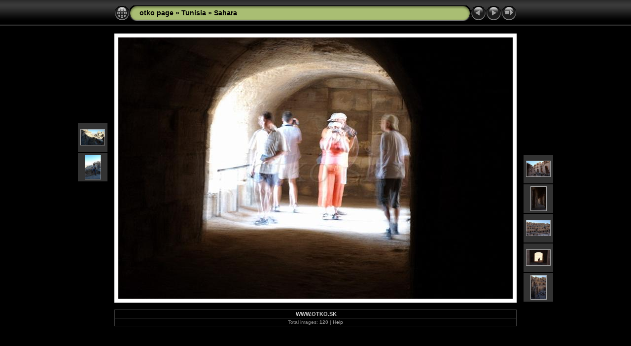

--- FILE ---
content_type: text/html
request_url: http://otko.sk/Tunisia/Sahara/slides/DSC_3520.html
body_size: 3331
content:
<!DOCTYPE html PUBLIC "-//W3C//DTD XHTML 1.0 Transitional//EN" "http://www.w3.org/TR/xhtml1/DTD/xhtml1-transitional.dtd">
<html xmlns="http://www.w3.org/1999/xhtml" lang="en" xml:lang="en">
<!-- saved from url=(0014)about:internet -->
<head>
<meta http-equiv="Content-Type" content="text/html;charset=UTF-8" />
<meta name="Keywords" content="photo,album,gallery,DSC_3520,DSC_3520" />
<meta name="Description" content="WWW.OTKO.SK" />
<meta http-equiv="Page-Enter" content="blendTrans(Duration=0.5)" />
<meta http-equiv="Page-Exit" content="blendTrans(Duration=0.5)" />
<title>otko page/Tunisia/Sahara/DSC_3520</title>
<script type="text/javascript" src="../../../res/embedmovie.js"></script>

<script type="text/javascript">
/* <![CDATA[ */

function keypress(e) {
	if(!e) var e=window.event;
	if(e.keyCode) keyCode=e.keyCode; 
	else if(e.which) keyCode=e.which;
	switch(keyCode) {
		case 8: window.location="../index.html"; return false; break;
		case 63235: case 39: window.location="DSC_3532.html"; return false; break;
		case 63234: case 37: window.location="DSC_3517.html"; return false; break;
		case 63273: case 36: window.location="DSC_3513.html"; return false; break;
		case 63275: case 35: window.location="DSC_4097.html"; return false; break;
		case 32: show_down(); setTimeout('show_out()', 200); return false; break;
	}
	return true;
}
function keypresslistener() {
  if(document.all) { document.onkeydown = keypress; }
  else if(document.layers || document.getElementById) { document.onkeypress = keypress; }
}
idx0 = new Image(31,31); idx0.src = "../../../res/idx.gif";
idx1 = new Image(31,31); idx1.src = "../../../res/idx1.gif";
next0 = new Image(31,31);next0.src = "../../../res/next.gif";
next1 = new Image(31,31);next1.src = "../../../res/next1.gif";
prev0 = new Image(31,31);prev0.src = "../../../res/prev.gif";
prev1 = new Image(31,31);prev1.src = "../../../res/prev1.gif";

show0 = new Image(31,31);show0.src = "../../../res/show.gif";
show1 = new Image(31,31);show1.src = "../../../res/show1.gif";
stop0 = new Image(31,31);stop0.src = "../../../res/stop.gif";
stop1 = new Image(31,31);stop1.src = "../../../res/stop1.gif";

var show_param = -1;
if (window.location.search.length > 1) {
	var parms = window.location.search.substring(1,location.search.length).split("&");
	for (var i = 0; i < parms.length; i++) {		
		if(parms[i].substring(0, parms[i].indexOf("=")) == "show_param") 
			delay = show_param = parms[i].substring(parms[i].indexOf("=") + 1, parms[i].length);
	}
}
var show_delay = show_param;
function show_timer() {
	if (show_delay >= 0) {
		show_delay--;
		if (show_delay < 0 && show_param > 0) {
			window.location="DSC_3532.html?show_param=" + show_param;
		}
		else if(show_param > 0) 
			window.status='Time left: '+(show_delay + 1)+' s';
	}
	setTimeout('show_timer()', 1000);	
}
function show_over() {
	document.getElementById("show").src = (show_param >= 0)? stop1.src : show1.src;
	window.status = 'Start/Stop slideshow - Double-Click to change speed';
}
function show_out() {
	document.getElementById("show").src = (show_param >= 0)? stop0.src : show0.src;
}
function show_down() {
	el = document.getElementById("show");
	if (show_param >= 0) { 
		show_param = -1; 
		el.src = stop1.src; 
		window.status=''; 
	} 
	else { 
		show_param = 3; 
		el.src = show1.src; 
	} 
	show_delay = show_param; 
}
function change_delay() {
	delay = prompt('delay', (show_param < 0)? 3 : show_param);
	show_param = show_delay = delay; 
	document.getElementById("show").src = show1.src;
}


function generatenew(fDays) {
  now = new Date();
  nDays = now.getTime() / 86400000;
  if((nDays - fDays) <= 30)
    document.write('<span class="newlabel">&nbsp;NEW&nbsp;<\/span>&nbsp;');
}



/* ]]> */
</script>



<link rel="stylesheet" type="text/css" href="../../../res/styles.css" />

<style type="text/css">
body { background-image: url(../../../res/bg.gif); background-repeat: repeat-x; }
</style>
<link rel="alternate" href="../album.rss" type="application/rss+xml">
</head>

<body id="body" onload="show_timer(); show_out(); keypresslistener();">
<div style="margin-left:auto; margin-right:auto; padding-bottom:10px; text-align:center;">
<table style="height:54px;" align="center" cellspacing="0" cellpadding="0" border="0">
<tr><td>
<!-- Header of slide pages -->
<table style="width:816px;" align="center" cellspacing="0" cellpadding="0" border="0">
<tr>
<td style="width:31px;">
  <a href="../index.html"><img style="border:0;" src="../../../res/idx.gif" onmouseover="this.src=idx1.src" onmouseout="this.src=idx0.src" width="31" height="31" title=" Index page " alt="Up" id="idx" /></a></td>
<td style="width:20px;">
  <img style="border:0;" src="../../../res/hdr_left.gif" width="20" height="31" alt="" /></td>
<td style="text-align:left; background:transparent url(../../../res/hdr_mid.gif); background-repeat: repeat-x; white-space:nowrap;" class="title"> <a href="../../../index.html">otko page</a> &raquo; <a href="../../index.html">Tunisia</a> &raquo; <a href="../index.html">Sahara</a> </td>
<td style="width:20px;">
  <img style="border:0;" src="../../../res/hdr_right.gif" width="20" height="31" alt="" /></td>
<td style="width:31px;">
  <a href="DSC_3517.html"><img style="border:0;" src="../../../res/prev.gif" onmouseover="this.src=prev1.src" onmouseout="this.src=prev0.src" width="31" height="31" title=" Previous image " alt="Prev" id="prev" /></a></td>
<td style="width:31px;">
  <a href="DSC_3532.html"><img style="border:0;" src="../../../res/next.gif" onmouseover="this.src=next1.src" onmouseout="this.src=next0.src" width="31" height="31" title=" Next image " alt="Next" id="next" /></a></td>

<td style="width:31px;">
  <a href="javascript:void(0)"><img style="border:0;" src="../../../res/show.gif" onmouseover="show_over();" onmouseout="show_out();" onmousedown="show_down();" ondblclick="change_delay();" width="31" height="31" title=" Start/Stop slideshow - Double-Click to change speed " alt="Slideshow" id="show" /></a></td>
</tr></table>
</td></tr></table>
<br />


<map name="imagemap" style="text-decoration:none; border:0;" id="imap"><area coords="0,0,266,530" href="DSC_3517.html" alt=" Previous image " title=" Previous image " /><area coords="533,0,800,530" href="DSC_3532.html" alt=" Next image " title=" Next image " /><area coords="266,0,533,530" href="../index.html" alt=" Index page " title=" Index page " /></map>
<table align="center" border="0" cellspacing="0" cellpadding="0"><tr>
<td style="vertical-align:top;"><table style="width:64px;"><tr><td style="text-align:center; padding:4px; height:50px; border:0px;">&nbsp;</td></tr><tr><td style="text-align:center; padding:4px; height:50px; border:0px;">&nbsp;</td></tr><tr><td style="text-align:center; padding:4px; height:50px; border:0px;">&nbsp;</td></tr><tr><td style="text-align:center; padding:4px; height:50px; border:0px;" class="thumb"><a href="DSC_3513.html"><img src="../thumbs/DSC_3513.jpg" title=" El Djem (Latin Thysdrus) is a town in... " alt="DSC_3513" width="48" height="31" class="mthumb" /></a></td></tr><tr><td style="text-align:center; padding:4px; height:50px; border:0px;" class="thumb"><a href="DSC_3517.html"><img src="../thumbs/DSC_3517.jpg" title=" WWW.OTKO.SK " alt="DSC_3517" width="31" height="48" class="mthumb" /></a></td></tr></table></td><td style="width:12px">&nbsp;</td>
<td style="text-align:center; width:816px;">
<img id="slide" src="DSC_3520.jpg" class="slideImage" width="800" height="530" ondragstart="return false" onselectstart="return false" oncontextmenu="return false" galleryimg="no" alt="DSC_3520.jpg - WWW.OTKO.SK" title="" usemap="#imagemap" /></td>
<td style="width:12px">&nbsp;</td><td style="vertical-align:bottom"><table style="width:64px;"><tr><td style="text-align:center; padding:4px; height:50px; border:0px;" class="thumb"><a href="DSC_3532.html"><img src="../thumbs/DSC_3532.jpg" title=" WWW.OTKO.SK " alt="DSC_3532" width="48" height="31" class="mthumb" /></a></td></tr><tr><td style="text-align:center; padding:4px; height:50px; border:0px;" class="thumb"><a href="DSC_3533.html"><img src="../thumbs/DSC_3533.jpg" title=" WWW.OTKO.SK " alt="DSC_3533" width="31" height="48" class="mthumb" /></a></td></tr><tr><td style="text-align:center; padding:4px; height:50px; border:0px;" class="thumb"><a href="DSC_3535.html"><img src="../thumbs/DSC_3535.jpg" title=" WWW.OTKO.SK " alt="DSC_3535" width="48" height="31" class="mthumb" /></a></td></tr><tr><td style="text-align:center; padding:4px; height:50px; border:0px;" class="thumb"><a href="DSC_3539.html"><img src="../thumbs/DSC_3539.jpg" title=" WWW.OTKO.SK " alt="DSC_3539" width="48" height="31" class="mthumb" /></a></td></tr><tr><td style="text-align:center; padding:4px; height:50px; border:0px;" class="thumb"><a href="DSC_3544.html"><img src="../thumbs/DSC_3544.jpg" title=" WWW.OTKO.SK " alt="DSC_3544" width="31" height="48" class="mthumb" /></a></td></tr></table></td></tr></table>
<br /> <!-- Comment and image data at BOTTOM -->
<table align="center" style="width:816px;" class="infotable" cellspacing="0" cellpadding="2">
<tr>
  
  <td style="text-align:center;" class="smalltxt"><script type="text/javascript">generatenew(13394);</script>&nbsp;<span class="comment">WWW.OTKO.SK</span></td>
  
  
</tr>
  
  
  
  
  
  
  <tr><td style="text-align:center;" class="xsmalltxt">Total images: <strong>120</strong> | <a href="javascript:void(0)" onclick="window.open('../../../help.html','Help','toolbar=no,location=no,directories=no,status=no,menubar=no,scrollbars=yes,copyhistory=no,resizable=yes,width=560,height=560')">Help</a></td></tr>
</table>


</div>

<script language="javascript" type="text/javascript">
next_image=new Image(); next_image.src="DSC_3532.jpg";
</script>
<script language="javascript" type="text/javascript">
previous_image=new Image(); previous_image.src="DSC_3517.jpg";
</script>
<script type="text/javascript">
_jaSkin = "Chameleon";
_jaStyle = "Black.css";
_jaVersion = "8.0";
_jaPageType = "slide";
if (location.href.indexOf("http://") == 0 || location.href.indexOf("https://") == 0) {
var script = document.createElement("script");
script.type = "text/javascript";
script.src = "http://jalbum.net/widgets/load.js";
document.getElementsByTagName("body")[0].appendChild(script);
}
</script>

</body>
</html>